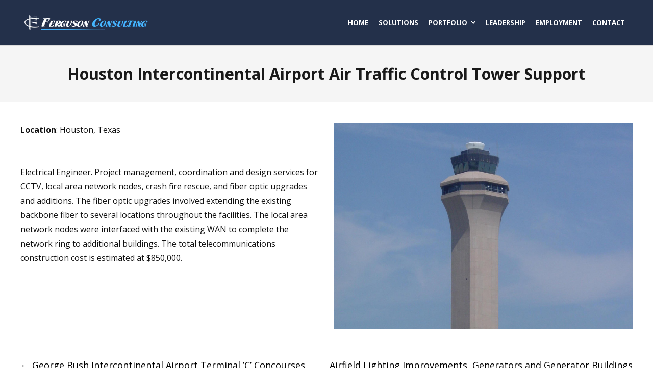

--- FILE ---
content_type: text/html; charset=UTF-8
request_url: https://www.fci-engr.com/project/houston-intercontinental-airport-air-traffic-control-tower-support/
body_size: 11014
content:
<!DOCTYPE html>
<html lang="en-US">
<head>
	<meta charset="UTF-8">
	<meta name="viewport" content="width=device-width, initial-scale=1">
	<meta name="google-site-verification" content="w-HTCljyQrLbmQrSTpSMNAV6lu1Tx0kGrNuut-u1lcc" />
	<link rel="profile" href="https://gmpg.org/xfn/11">
	<link rel="pingback" href="https://www.fci-engr.com/xmlrpc.php">
	<meta name='robots' content='index, follow, max-image-preview:large, max-snippet:-1, max-video-preview:-1' />
	<style>img:is([sizes="auto" i], [sizes^="auto," i]) { contain-intrinsic-size: 3000px 1500px }</style>
	
	<!-- This site is optimized with the Yoast SEO plugin v26.7 - https://yoast.com/wordpress/plugins/seo/ -->
	<title>Houston Intercontinental Airport Air Traffic Control Tower Support - Ferguson Consulting</title><link rel="preload" data-rocket-preload as="image" href="https://www.fci-engr.com/wp-content/uploads/2016/06/hai-atc.jpg" imagesrcset="https://www.fci-engr.com/wp-content/uploads/2016/06/hai-atc.jpg 1000w, https://www.fci-engr.com/wp-content/uploads/2016/06/hai-atc-300x207.jpg 300w, https://www.fci-engr.com/wp-content/uploads/2016/06/hai-atc-768x530.jpg 768w" imagesizes="(max-width: 1000px) 100vw, 1000px" fetchpriority="high"><link rel="preload" data-rocket-preload as="style" href="https://fonts.googleapis.com/css?family=Montserrat%3A400%2C700%7COpen%20Sans%3A300%2C400%2C700%2C300italic%2C400italic%2C700italic&#038;subset=latin%2Clatin-ext&#038;display=swap" /><link rel="stylesheet" href="https://fonts.googleapis.com/css?family=Montserrat%3A400%2C700%7COpen%20Sans%3A300%2C400%2C700%2C300italic%2C400italic%2C700italic&#038;subset=latin%2Clatin-ext&#038;display=swap" media="print" onload="this.media='all'" /><noscript><link rel="stylesheet" href="https://fonts.googleapis.com/css?family=Montserrat%3A400%2C700%7COpen%20Sans%3A300%2C400%2C700%2C300italic%2C400italic%2C700italic&#038;subset=latin%2Clatin-ext&#038;display=swap" /></noscript>
	<link rel="canonical" href="https://www.fci-engr.com/project/houston-intercontinental-airport-air-traffic-control-tower-support/" />
	<meta property="og:locale" content="en_US" />
	<meta property="og:type" content="article" />
	<meta property="og:title" content="Houston Intercontinental Airport Air Traffic Control Tower Support - Ferguson Consulting" />
	<meta property="og:description" content="Location: Houston, Texas Electrical Engineer. Project management, coordination and design services for CCTV, local area network nodes, crash fire rescue, and fiber optic upgrades and additions. The fiber optic upgrades involved extending the existing backbone fiber to several locations throughout the facilities. The local area network nodes were interfaced with the existing WAN to complete [&hellip;]" />
	<meta property="og:url" content="https://www.fci-engr.com/project/houston-intercontinental-airport-air-traffic-control-tower-support/" />
	<meta property="og:site_name" content="Ferguson Consulting" />
	<meta property="og:image" content="https://www.fci-engr.com/wp-content/uploads/2016/06/hai-atc.jpg" />
	<meta property="og:image:width" content="1000" />
	<meta property="og:image:height" content="690" />
	<meta property="og:image:type" content="image/jpeg" />
	<meta name="twitter:card" content="summary_large_image" />
	<script type="application/ld+json" class="yoast-schema-graph">{"@context":"https://schema.org","@graph":[{"@type":"WebPage","@id":"https://www.fci-engr.com/project/houston-intercontinental-airport-air-traffic-control-tower-support/","url":"https://www.fci-engr.com/project/houston-intercontinental-airport-air-traffic-control-tower-support/","name":"Houston Intercontinental Airport Air Traffic Control Tower Support - Ferguson Consulting","isPartOf":{"@id":"https://www.fci-engr.com/#website"},"primaryImageOfPage":{"@id":"https://www.fci-engr.com/project/houston-intercontinental-airport-air-traffic-control-tower-support/#primaryimage"},"image":{"@id":"https://www.fci-engr.com/project/houston-intercontinental-airport-air-traffic-control-tower-support/#primaryimage"},"thumbnailUrl":"https://www.fci-engr.com/wp-content/uploads/2016/06/hai-atc.jpg","datePublished":"2016-06-28T19:39:02+00:00","breadcrumb":{"@id":"https://www.fci-engr.com/project/houston-intercontinental-airport-air-traffic-control-tower-support/#breadcrumb"},"inLanguage":"en-US","potentialAction":[{"@type":"ReadAction","target":["https://www.fci-engr.com/project/houston-intercontinental-airport-air-traffic-control-tower-support/"]}]},{"@type":"ImageObject","inLanguage":"en-US","@id":"https://www.fci-engr.com/project/houston-intercontinental-airport-air-traffic-control-tower-support/#primaryimage","url":"https://www.fci-engr.com/wp-content/uploads/2016/06/hai-atc.jpg","contentUrl":"https://www.fci-engr.com/wp-content/uploads/2016/06/hai-atc.jpg","width":1000,"height":690},{"@type":"BreadcrumbList","@id":"https://www.fci-engr.com/project/houston-intercontinental-airport-air-traffic-control-tower-support/#breadcrumb","itemListElement":[{"@type":"ListItem","position":1,"name":"Home","item":"https://www.fci-engr.com/"},{"@type":"ListItem","position":2,"name":"Houston Intercontinental Airport Air Traffic Control Tower Support"}]},{"@type":"WebSite","@id":"https://www.fci-engr.com/#website","url":"https://www.fci-engr.com/","name":"Ferguson Consulting","description":"","publisher":{"@id":"https://www.fci-engr.com/#organization"},"potentialAction":[{"@type":"SearchAction","target":{"@type":"EntryPoint","urlTemplate":"https://www.fci-engr.com/?s={search_term_string}"},"query-input":{"@type":"PropertyValueSpecification","valueRequired":true,"valueName":"search_term_string"}}],"inLanguage":"en-US"},{"@type":"Organization","@id":"https://www.fci-engr.com/#organization","name":"Ferguson Consulting, Inc.","url":"https://www.fci-engr.com/","logo":{"@type":"ImageObject","inLanguage":"en-US","@id":"https://www.fci-engr.com/#/schema/logo/image/","url":"https://www.fci-engr.com/wp-content/uploads/2016/07/ferguson-consulting-logo.png","contentUrl":"https://www.fci-engr.com/wp-content/uploads/2016/07/ferguson-consulting-logo.png","width":1128,"height":755,"caption":"Ferguson Consulting, Inc."},"image":{"@id":"https://www.fci-engr.com/#/schema/logo/image/"}}]}</script>
	<!-- / Yoast SEO plugin. -->


<link rel='dns-prefetch' href='//www.fci-engr.com' />
<link rel='dns-prefetch' href='//fonts.googleapis.com' />
<link href='https://fonts.gstatic.com' crossorigin rel='preconnect' />
<link rel="alternate" type="application/rss+xml" title="Ferguson Consulting &raquo; Feed" href="https://www.fci-engr.com/feed/" />
<link rel="alternate" type="application/rss+xml" title="Ferguson Consulting &raquo; Comments Feed" href="https://www.fci-engr.com/comments/feed/" />

<style id='wp-emoji-styles-inline-css' type='text/css'>

	img.wp-smiley, img.emoji {
		display: inline !important;
		border: none !important;
		box-shadow: none !important;
		height: 1em !important;
		width: 1em !important;
		margin: 0 0.07em !important;
		vertical-align: -0.1em !important;
		background: none !important;
		padding: 0 !important;
	}
</style>
<link rel='stylesheet' id='wp-block-library-css' href='https://www.fci-engr.com/wp-includes/css/dist/block-library/style.min.css?ver=6.7.4' type='text/css' media='all' />
<style id='classic-theme-styles-inline-css' type='text/css'>
/*! This file is auto-generated */
.wp-block-button__link{color:#fff;background-color:#32373c;border-radius:9999px;box-shadow:none;text-decoration:none;padding:calc(.667em + 2px) calc(1.333em + 2px);font-size:1.125em}.wp-block-file__button{background:#32373c;color:#fff;text-decoration:none}
</style>
<style id='global-styles-inline-css' type='text/css'>
:root{--wp--preset--aspect-ratio--square: 1;--wp--preset--aspect-ratio--4-3: 4/3;--wp--preset--aspect-ratio--3-4: 3/4;--wp--preset--aspect-ratio--3-2: 3/2;--wp--preset--aspect-ratio--2-3: 2/3;--wp--preset--aspect-ratio--16-9: 16/9;--wp--preset--aspect-ratio--9-16: 9/16;--wp--preset--color--black: #000000;--wp--preset--color--cyan-bluish-gray: #abb8c3;--wp--preset--color--white: #ffffff;--wp--preset--color--pale-pink: #f78da7;--wp--preset--color--vivid-red: #cf2e2e;--wp--preset--color--luminous-vivid-orange: #ff6900;--wp--preset--color--luminous-vivid-amber: #fcb900;--wp--preset--color--light-green-cyan: #7bdcb5;--wp--preset--color--vivid-green-cyan: #00d084;--wp--preset--color--pale-cyan-blue: #8ed1fc;--wp--preset--color--vivid-cyan-blue: #0693e3;--wp--preset--color--vivid-purple: #9b51e0;--wp--preset--gradient--vivid-cyan-blue-to-vivid-purple: linear-gradient(135deg,rgba(6,147,227,1) 0%,rgb(155,81,224) 100%);--wp--preset--gradient--light-green-cyan-to-vivid-green-cyan: linear-gradient(135deg,rgb(122,220,180) 0%,rgb(0,208,130) 100%);--wp--preset--gradient--luminous-vivid-amber-to-luminous-vivid-orange: linear-gradient(135deg,rgba(252,185,0,1) 0%,rgba(255,105,0,1) 100%);--wp--preset--gradient--luminous-vivid-orange-to-vivid-red: linear-gradient(135deg,rgba(255,105,0,1) 0%,rgb(207,46,46) 100%);--wp--preset--gradient--very-light-gray-to-cyan-bluish-gray: linear-gradient(135deg,rgb(238,238,238) 0%,rgb(169,184,195) 100%);--wp--preset--gradient--cool-to-warm-spectrum: linear-gradient(135deg,rgb(74,234,220) 0%,rgb(151,120,209) 20%,rgb(207,42,186) 40%,rgb(238,44,130) 60%,rgb(251,105,98) 80%,rgb(254,248,76) 100%);--wp--preset--gradient--blush-light-purple: linear-gradient(135deg,rgb(255,206,236) 0%,rgb(152,150,240) 100%);--wp--preset--gradient--blush-bordeaux: linear-gradient(135deg,rgb(254,205,165) 0%,rgb(254,45,45) 50%,rgb(107,0,62) 100%);--wp--preset--gradient--luminous-dusk: linear-gradient(135deg,rgb(255,203,112) 0%,rgb(199,81,192) 50%,rgb(65,88,208) 100%);--wp--preset--gradient--pale-ocean: linear-gradient(135deg,rgb(255,245,203) 0%,rgb(182,227,212) 50%,rgb(51,167,181) 100%);--wp--preset--gradient--electric-grass: linear-gradient(135deg,rgb(202,248,128) 0%,rgb(113,206,126) 100%);--wp--preset--gradient--midnight: linear-gradient(135deg,rgb(2,3,129) 0%,rgb(40,116,252) 100%);--wp--preset--font-size--small: 13px;--wp--preset--font-size--medium: 20px;--wp--preset--font-size--large: 36px;--wp--preset--font-size--x-large: 42px;--wp--preset--spacing--20: 0.44rem;--wp--preset--spacing--30: 0.67rem;--wp--preset--spacing--40: 1rem;--wp--preset--spacing--50: 1.5rem;--wp--preset--spacing--60: 2.25rem;--wp--preset--spacing--70: 3.38rem;--wp--preset--spacing--80: 5.06rem;--wp--preset--shadow--natural: 6px 6px 9px rgba(0, 0, 0, 0.2);--wp--preset--shadow--deep: 12px 12px 50px rgba(0, 0, 0, 0.4);--wp--preset--shadow--sharp: 6px 6px 0px rgba(0, 0, 0, 0.2);--wp--preset--shadow--outlined: 6px 6px 0px -3px rgba(255, 255, 255, 1), 6px 6px rgba(0, 0, 0, 1);--wp--preset--shadow--crisp: 6px 6px 0px rgba(0, 0, 0, 1);}:where(.is-layout-flex){gap: 0.5em;}:where(.is-layout-grid){gap: 0.5em;}body .is-layout-flex{display: flex;}.is-layout-flex{flex-wrap: wrap;align-items: center;}.is-layout-flex > :is(*, div){margin: 0;}body .is-layout-grid{display: grid;}.is-layout-grid > :is(*, div){margin: 0;}:where(.wp-block-columns.is-layout-flex){gap: 2em;}:where(.wp-block-columns.is-layout-grid){gap: 2em;}:where(.wp-block-post-template.is-layout-flex){gap: 1.25em;}:where(.wp-block-post-template.is-layout-grid){gap: 1.25em;}.has-black-color{color: var(--wp--preset--color--black) !important;}.has-cyan-bluish-gray-color{color: var(--wp--preset--color--cyan-bluish-gray) !important;}.has-white-color{color: var(--wp--preset--color--white) !important;}.has-pale-pink-color{color: var(--wp--preset--color--pale-pink) !important;}.has-vivid-red-color{color: var(--wp--preset--color--vivid-red) !important;}.has-luminous-vivid-orange-color{color: var(--wp--preset--color--luminous-vivid-orange) !important;}.has-luminous-vivid-amber-color{color: var(--wp--preset--color--luminous-vivid-amber) !important;}.has-light-green-cyan-color{color: var(--wp--preset--color--light-green-cyan) !important;}.has-vivid-green-cyan-color{color: var(--wp--preset--color--vivid-green-cyan) !important;}.has-pale-cyan-blue-color{color: var(--wp--preset--color--pale-cyan-blue) !important;}.has-vivid-cyan-blue-color{color: var(--wp--preset--color--vivid-cyan-blue) !important;}.has-vivid-purple-color{color: var(--wp--preset--color--vivid-purple) !important;}.has-black-background-color{background-color: var(--wp--preset--color--black) !important;}.has-cyan-bluish-gray-background-color{background-color: var(--wp--preset--color--cyan-bluish-gray) !important;}.has-white-background-color{background-color: var(--wp--preset--color--white) !important;}.has-pale-pink-background-color{background-color: var(--wp--preset--color--pale-pink) !important;}.has-vivid-red-background-color{background-color: var(--wp--preset--color--vivid-red) !important;}.has-luminous-vivid-orange-background-color{background-color: var(--wp--preset--color--luminous-vivid-orange) !important;}.has-luminous-vivid-amber-background-color{background-color: var(--wp--preset--color--luminous-vivid-amber) !important;}.has-light-green-cyan-background-color{background-color: var(--wp--preset--color--light-green-cyan) !important;}.has-vivid-green-cyan-background-color{background-color: var(--wp--preset--color--vivid-green-cyan) !important;}.has-pale-cyan-blue-background-color{background-color: var(--wp--preset--color--pale-cyan-blue) !important;}.has-vivid-cyan-blue-background-color{background-color: var(--wp--preset--color--vivid-cyan-blue) !important;}.has-vivid-purple-background-color{background-color: var(--wp--preset--color--vivid-purple) !important;}.has-black-border-color{border-color: var(--wp--preset--color--black) !important;}.has-cyan-bluish-gray-border-color{border-color: var(--wp--preset--color--cyan-bluish-gray) !important;}.has-white-border-color{border-color: var(--wp--preset--color--white) !important;}.has-pale-pink-border-color{border-color: var(--wp--preset--color--pale-pink) !important;}.has-vivid-red-border-color{border-color: var(--wp--preset--color--vivid-red) !important;}.has-luminous-vivid-orange-border-color{border-color: var(--wp--preset--color--luminous-vivid-orange) !important;}.has-luminous-vivid-amber-border-color{border-color: var(--wp--preset--color--luminous-vivid-amber) !important;}.has-light-green-cyan-border-color{border-color: var(--wp--preset--color--light-green-cyan) !important;}.has-vivid-green-cyan-border-color{border-color: var(--wp--preset--color--vivid-green-cyan) !important;}.has-pale-cyan-blue-border-color{border-color: var(--wp--preset--color--pale-cyan-blue) !important;}.has-vivid-cyan-blue-border-color{border-color: var(--wp--preset--color--vivid-cyan-blue) !important;}.has-vivid-purple-border-color{border-color: var(--wp--preset--color--vivid-purple) !important;}.has-vivid-cyan-blue-to-vivid-purple-gradient-background{background: var(--wp--preset--gradient--vivid-cyan-blue-to-vivid-purple) !important;}.has-light-green-cyan-to-vivid-green-cyan-gradient-background{background: var(--wp--preset--gradient--light-green-cyan-to-vivid-green-cyan) !important;}.has-luminous-vivid-amber-to-luminous-vivid-orange-gradient-background{background: var(--wp--preset--gradient--luminous-vivid-amber-to-luminous-vivid-orange) !important;}.has-luminous-vivid-orange-to-vivid-red-gradient-background{background: var(--wp--preset--gradient--luminous-vivid-orange-to-vivid-red) !important;}.has-very-light-gray-to-cyan-bluish-gray-gradient-background{background: var(--wp--preset--gradient--very-light-gray-to-cyan-bluish-gray) !important;}.has-cool-to-warm-spectrum-gradient-background{background: var(--wp--preset--gradient--cool-to-warm-spectrum) !important;}.has-blush-light-purple-gradient-background{background: var(--wp--preset--gradient--blush-light-purple) !important;}.has-blush-bordeaux-gradient-background{background: var(--wp--preset--gradient--blush-bordeaux) !important;}.has-luminous-dusk-gradient-background{background: var(--wp--preset--gradient--luminous-dusk) !important;}.has-pale-ocean-gradient-background{background: var(--wp--preset--gradient--pale-ocean) !important;}.has-electric-grass-gradient-background{background: var(--wp--preset--gradient--electric-grass) !important;}.has-midnight-gradient-background{background: var(--wp--preset--gradient--midnight) !important;}.has-small-font-size{font-size: var(--wp--preset--font-size--small) !important;}.has-medium-font-size{font-size: var(--wp--preset--font-size--medium) !important;}.has-large-font-size{font-size: var(--wp--preset--font-size--large) !important;}.has-x-large-font-size{font-size: var(--wp--preset--font-size--x-large) !important;}
:where(.wp-block-post-template.is-layout-flex){gap: 1.25em;}:where(.wp-block-post-template.is-layout-grid){gap: 1.25em;}
:where(.wp-block-columns.is-layout-flex){gap: 2em;}:where(.wp-block-columns.is-layout-grid){gap: 2em;}
:root :where(.wp-block-pullquote){font-size: 1.5em;line-height: 1.6;}
</style>
<link rel='stylesheet' id='siteorigin-panels-front-css' href='https://www.fci-engr.com/wp-content/plugins/siteorigin-panels/css/front-flex.min.css?ver=2.33.5' type='text/css' media='all' />
<link data-minify="1" rel='stylesheet' id='sow-image-default-8b5b6f678277-css' href='https://www.fci-engr.com/wp-content/cache/min/1/wp-content/uploads/siteorigin-widgets/sow-image-default-8b5b6f678277.css?ver=1767986434' type='text/css' media='all' />
<link data-minify="1" rel='stylesheet' id='sow-social-media-buttons-wire-95704d64fb41-css' href='https://www.fci-engr.com/wp-content/cache/min/1/wp-content/uploads/siteorigin-widgets/sow-social-media-buttons-wire-95704d64fb41.css?ver=1767986434' type='text/css' media='all' />

<link data-minify="1" rel='stylesheet' id='create-style-css' href='https://www.fci-engr.com/wp-content/cache/min/1/wp-content/themes/themetrust-create-child-01/style.css?ver=1767986434' type='text/css' media='all' />
<link data-minify="1" rel='stylesheet' id='create-owl-carousel-css' href='https://www.fci-engr.com/wp-content/cache/min/1/wp-content/themes/themetrust-create/css/owl.carousel.css?ver=1767986434' type='text/css' media='all' />
<link data-minify="1" rel='stylesheet' id='create-owl-theme-css' href='https://www.fci-engr.com/wp-content/cache/min/1/wp-content/themes/themetrust-create/css/owl.theme.css?ver=1767986434' type='text/css' media='all' />
<link data-minify="1" rel='stylesheet' id='create-prettyphoto-css' href='https://www.fci-engr.com/wp-content/cache/min/1/wp-content/themes/themetrust-create/css/prettyPhoto.css?ver=1767986434' type='text/css' media='all' />
<link data-minify="1" rel='stylesheet' id='superfish-css' href='https://www.fci-engr.com/wp-content/cache/min/1/wp-content/themes/themetrust-create/css/superfish.css?ver=1767986434' type='text/css' media='all' />
<link data-minify="1" rel='stylesheet' id='create-woocommerce-css' href='https://www.fci-engr.com/wp-content/cache/min/1/wp-content/themes/themetrust-create/css/woocommerce.css?ver=1767986434' type='text/css' media='all' />
<link data-minify="1" rel='stylesheet' id='create-loader-main-css' href='https://www.fci-engr.com/wp-content/cache/min/1/wp-content/themes/themetrust-create/css/loaders/spinkit.css?ver=1767986434' type='text/css' media='all' />
<link data-minify="1" rel='stylesheet' id='create-loader-animation-css' href='https://www.fci-engr.com/wp-content/cache/min/1/wp-content/themes/themetrust-create/css/loaders/rotating-plane.css?ver=1767986434' type='text/css' media='all' />
<link data-minify="1" rel='stylesheet' id='create-font-awesome-css' href='https://www.fci-engr.com/wp-content/cache/min/1/wp-content/themes/themetrust-create/css/font-awesome.min.css?ver=1767986434' type='text/css' media='all' />





<link rel="https://api.w.org/" href="https://www.fci-engr.com/wp-json/" /><link rel="EditURI" type="application/rsd+xml" title="RSD" href="https://www.fci-engr.com/xmlrpc.php?rsd" />
<meta name="generator" content="WordPress 6.7.4" />
<link rel='shortlink' href='https://www.fci-engr.com/?p=275' />
<link rel="alternate" title="oEmbed (JSON)" type="application/json+oembed" href="https://www.fci-engr.com/wp-json/oembed/1.0/embed?url=https%3A%2F%2Fwww.fci-engr.com%2Fproject%2Fhouston-intercontinental-airport-air-traffic-control-tower-support%2F" />
<link rel="alternate" title="oEmbed (XML)" type="text/xml+oembed" href="https://www.fci-engr.com/wp-json/oembed/1.0/embed?url=https%3A%2F%2Fwww.fci-engr.com%2Fproject%2Fhouston-intercontinental-airport-air-traffic-control-tower-support%2F&#038;format=xml" />

        <script type="text/javascript">
            var jQueryMigrateHelperHasSentDowngrade = false;

			window.onerror = function( msg, url, line, col, error ) {
				// Break out early, do not processing if a downgrade reqeust was already sent.
				if ( jQueryMigrateHelperHasSentDowngrade ) {
					return true;
                }

				var xhr = new XMLHttpRequest();
				var nonce = 'ebed1aa471';
				var jQueryFunctions = [
					'andSelf',
					'browser',
					'live',
					'boxModel',
					'support.boxModel',
					'size',
					'swap',
					'clean',
					'sub',
                ];
				var match_pattern = /\)\.(.+?) is not a function/;
                var erroredFunction = msg.match( match_pattern );

                // If there was no matching functions, do not try to downgrade.
                if ( null === erroredFunction || typeof erroredFunction !== 'object' || typeof erroredFunction[1] === "undefined" || -1 === jQueryFunctions.indexOf( erroredFunction[1] ) ) {
                    return true;
                }

                // Set that we've now attempted a downgrade request.
                jQueryMigrateHelperHasSentDowngrade = true;

				xhr.open( 'POST', 'https://www.fci-engr.com/wp-admin/admin-ajax.php' );
				xhr.setRequestHeader( 'Content-Type', 'application/x-www-form-urlencoded' );
				xhr.onload = function () {
					var response,
                        reload = false;

					if ( 200 === xhr.status ) {
                        try {
                        	response = JSON.parse( xhr.response );

                        	reload = response.data.reload;
                        } catch ( e ) {
                        	reload = false;
                        }
                    }

					// Automatically reload the page if a deprecation caused an automatic downgrade, ensure visitors get the best possible experience.
					if ( reload ) {
						location.reload();
                    }
				};

				xhr.send( encodeURI( 'action=jquery-migrate-downgrade-version&_wpnonce=' + nonce ) );

				// Suppress error alerts in older browsers
				return true;
			}
        </script>

							<link rel="shortcut icon" href="https://www.fci-engr.com/wp-content/uploads/2016/07/favicon.png" />
				<meta name="generator" content="create  1.0" />

		<!--[if IE 8]>
		<link rel="stylesheet" href="https://www.fci-engr.com/wp-content/themes/themetrust-create/css/ie8.css" type="text/css" media="screen" />
		<![endif]-->
		<!--[if IE]><script src="https://html5shiv.googlecode.com/svn/trunk/html5.js"></script><![endif]-->

		
		<style>

			
			
			
						body { color: #111111; }
			
			
			
						.button, a.button, a.button:active, a.button:visited, #footer a.button, #searchsubmit, input[type="submit"], a.post-edit-link, a.tt-button, .pagination a, .pagination span, .woocommerce nav.woocommerce-pagination ul li a, .woocommerce nav.woocommerce-pagination ul li span { background-color: #1b7dbf; }
			
			
						#site-header { background-color: #23304a; }
			
						#site-header.sticky, #site-header.sticky .header-search { background-color: #23304a; }
			
			
							.main-nav ul li,
				.secondary-nav span,
				.secondary-nav a { color: #ffffff !important; }
			
			
			
			
							#site-header.sticky .header-search *,
				#site-header.sticky #search-toggle-close,
				.sticky .main-nav ul li,
				.sticky .secondary-nav span,
				.sticky .secondary-nav a { color: #ffffff !important; }
			
							.sticky #search-toggle-close:hover,
				.sticky .main-nav ul li:hover,
				.sticky .main-nav ul li.active,
				.sticky .main-nav ul li.current,
				.sticky .main-nav ul li.current-cat,
				.sticky .main-nav ul li.current_page_item,
				.sticky .main-nav ul li.current-menu-item,
				.sticky .main-nav ul li.current-post-ancestor,
				.sticky .single-post .main-nav ul li.current_page_parent,
				.sticky .main-nav ul li.current-category-parent,
				.sticky .main-nav ul li.current-category-ancestor,
				.sticky .main-nav ul li.current-portfolio-ancestor,
				.sticky .main-nav ul li.current-projects-ancestor,
				.sticky .secondary-nav span:hover, .sticky .secondary-nav a:hover { color: #ffffff !important; }
			
			
			
			
			
			
			
			
			
							#slide-panel { background-color: #000000; }
			
			
			
			
			
			
			
			
			
			
			
			
			
			

		
			
			
			
			
			
		
			
							header.entry-header.main * { color: #191919 !important; }
			
			
		
			
							#site-header.sticky .inside .nav-holder { height: 60px !important; }
				#site-header.sticky #logo { height: 60px !important; }
				#site-header.sticky .nav-holder,
				#site-header.sticky .main-nav ul > li,
				#site-header.sticky .main-nav ul > li > a,
				#site-header.sticky .main-nav ul > li > span,
				#site-header.sticky .secondary-nav a,
				#site-header.sticky .secondary-nav span  { line-height: 60px; height: 60px;}
			
			
		
		
		</style>

					
					<style type="text/css">p { 
						 font-weight: 500; font-size: 16px;					}</style>

									
					<style type="text/css">.site-main h3 { 
						 font-size: 24px;					}</style>

				<meta name="generator" content="Elementor 3.34.1; features: additional_custom_breakpoints; settings: css_print_method-external, google_font-enabled, font_display-auto">
<style type="text/css">.recentcomments a{display:inline !important;padding:0 !important;margin:0 !important;}</style>			<style>
				.e-con.e-parent:nth-of-type(n+4):not(.e-lazyloaded):not(.e-no-lazyload),
				.e-con.e-parent:nth-of-type(n+4):not(.e-lazyloaded):not(.e-no-lazyload) * {
					background-image: none !important;
				}
				@media screen and (max-height: 1024px) {
					.e-con.e-parent:nth-of-type(n+3):not(.e-lazyloaded):not(.e-no-lazyload),
					.e-con.e-parent:nth-of-type(n+3):not(.e-lazyloaded):not(.e-no-lazyload) * {
						background-image: none !important;
					}
				}
				@media screen and (max-height: 640px) {
					.e-con.e-parent:nth-of-type(n+2):not(.e-lazyloaded):not(.e-no-lazyload),
					.e-con.e-parent:nth-of-type(n+2):not(.e-lazyloaded):not(.e-no-lazyload) * {
						background-image: none !important;
					}
				}
			</style>
			<style media="all" id="siteorigin-panels-layouts-head">/* Layout 275 */ #pgc-275-0-0 , #pgc-275-0-1 { width:50%;width:calc(50% - ( 0.5 * 30px ) ) } #pl-275 .so-panel { margin-bottom:30px } #pl-275 .so-panel:last-of-type { margin-bottom:0px } @media (max-width:780px){ #pg-275-0.panel-no-style, #pg-275-0.panel-has-style > .panel-row-style, #pg-275-0 { -webkit-flex-direction:column;-ms-flex-direction:column;flex-direction:column } #pg-275-0 > .panel-grid-cell , #pg-275-0 > .panel-row-style > .panel-grid-cell { width:100%;margin-right:0 } #pgc-275-0-0 { margin-bottom:30px } #pl-275 .panel-grid-cell { padding:0 } #pl-275 .panel-grid .panel-grid-cell-empty { display:none } #pl-275 .panel-grid .panel-grid-cell-mobile-last { margin-bottom:0px }  } </style>		<style type="text/css" id="wp-custom-css">
			.position {
	display:block;
	font-size:16px;
	font-weight:normal;
	margin-top:10px;
}		</style>
		<meta name="generator" content="WP Rocket 3.18" data-wpr-features="wpr_minify_concatenate_js wpr_oci wpr_minify_css wpr_desktop" /></head>

<body data-rsssl=1 class="project-template-default single single-project postid-275 siteorigin-panels siteorigin-panels-before-js unknown  top-header inline-header sticky-header elementor-default elementor-kit-700">

		<div  id="scroll-to-top"><span></span></div>
		<!-- Slide Panel -->
	<div  id="slide-panel">
		<div  class="hidden-scroll">
			<div  class="inner has-mobile-menu">
				
				<nav id="slide-mobile-menu" class="menu-main-menu-container"><ul id="menu-main-menu" class="collapse sidebar"><li id="menu-item-33" class="menu-item menu-item-type-post_type menu-item-object-page menu-item-home menu-item-33"><a href="https://www.fci-engr.com/" title="Electrical Special Systems">Home</a></li>
<li id="menu-item-51" class="menu-item menu-item-type-post_type menu-item-object-page menu-item-51"><a href="https://www.fci-engr.com/solutions/">Solutions</a></li>
<li id="menu-item-194" class="menu-item menu-item-type-custom menu-item-object-custom menu-item-has-children menu-item-194"><a href="#">Portfolio</a>
<ul class="sub-menu">
	<li id="menu-item-192" class="menu-item menu-item-type-post_type menu-item-object-page menu-item-192"><a href="https://www.fci-engr.com/telecommunication-design-projects/" title="Telecommunication Design Service Projects">Telecommunication Design</a></li>
	<li id="menu-item-202" class="menu-item menu-item-type-post_type menu-item-object-page menu-item-202"><a href="https://www.fci-engr.com/security-system-projects/" title="Security System Design Projects">Security System Design</a></li>
	<li id="menu-item-203" class="menu-item menu-item-type-post_type menu-item-object-page menu-item-203"><a href="https://www.fci-engr.com/aviation-design-projects/" title="Aviation Design Service Projects">Aviation Design</a></li>
	<li id="menu-item-201" class="menu-item menu-item-type-post_type menu-item-object-page menu-item-201"><a href="https://www.fci-engr.com/lighting-electrical-design-projects/" title="Lighting &#038; Electrical Design Service Projects">Lighting &#038; Electrical Design</a></li>
</ul>
</li>
<li id="menu-item-740" class="menu-item menu-item-type-post_type menu-item-object-page menu-item-740"><a href="https://www.fci-engr.com/leadership/">Leadership</a></li>
<li id="menu-item-300" class="menu-item menu-item-type-post_type menu-item-object-page menu-item-300"><a href="https://www.fci-engr.com/employment/">Employment</a></li>
<li id="menu-item-31" class="menu-item menu-item-type-post_type menu-item-object-page menu-item-31"><a href="https://www.fci-engr.com/contact/">Contact</a></li>
</ul></nav>
											</div><!-- .inner -->
		</div>
		<span id="menu-toggle-close" class="menu-toggle right close slide" data-target="slide-panel"><span></span></span>
	</div><!-- /slide-panel-->
	

<div  id="site-wrap">
<div  id="main-container">
							<header  id="site-header" class="main dark">
								<div class="inside logo-and-nav clearfix">

															
					<div id="logo" class="has-sticky-logo">
											<h2 class="site-title"><a href="https://www.fci-engr.com"><img src="https://www.fci-engr.com/wp-content/uploads/2016/05/ferguson-logo-transparent-bg.png" alt="Ferguson Consulting" /></a></h2>
					
											<h2 class="site-title sticky"><a href="https://www.fci-engr.com"><img src="https://www.fci-engr.com/wp-content/uploads/2016/05/ferguson-logo-transparent-bg.png" alt="Ferguson Consulting" /></a></h2>
										</div>

					
					<div class="nav-holder">

						<div class="main-nav clearfix">
						<ul id="menu-main-menu-1" class="main-menu sf-menu"><li class="menu-item menu-item-type-post_type menu-item-object-page menu-item-home menu-item-33 depth-0"><a title="Electrical Special Systems" href="https://www.fci-engr.com/" class="link link-depth-0"><span>Home</span></a></li>
<li class="menu-item menu-item-type-post_type menu-item-object-page menu-item-51 depth-0"><a href="https://www.fci-engr.com/solutions/" class="link link-depth-0"><span>Solutions</span></a></li>
<li class="menu-item menu-item-type-custom menu-item-object-custom menu-item-has-children menu-item-194 depth-0"><a href="#" class="link link-depth-0"><span>Portfolio</span></a>
<ul class="sub-menu">
	<li class="menu-item menu-item-type-post_type menu-item-object-page menu-item-192 depth-1"><a title="Telecommunication Design Service Projects" href="https://www.fci-engr.com/telecommunication-design-projects/" class="link link-depth-1"><span>Telecommunication Design</span></a></li>
	<li class="menu-item menu-item-type-post_type menu-item-object-page menu-item-202 depth-1"><a title="Security System Design Projects" href="https://www.fci-engr.com/security-system-projects/" class="link link-depth-1"><span>Security System Design</span></a></li>
	<li class="menu-item menu-item-type-post_type menu-item-object-page menu-item-203 depth-1"><a title="Aviation Design Service Projects" href="https://www.fci-engr.com/aviation-design-projects/" class="link link-depth-1"><span>Aviation Design</span></a></li>
	<li class="menu-item menu-item-type-post_type menu-item-object-page menu-item-201 depth-1"><a title="Lighting &#038; Electrical Design Service Projects" href="https://www.fci-engr.com/lighting-electrical-design-projects/" class="link link-depth-1"><span>Lighting &#038; Electrical Design</span></a></li>
</ul>
</li>
<li class="menu-item menu-item-type-post_type menu-item-object-page menu-item-740 depth-0"><a href="https://www.fci-engr.com/leadership/" class="link link-depth-0"><span>Leadership</span></a></li>
<li class="menu-item menu-item-type-post_type menu-item-object-page menu-item-300 depth-0"><a href="https://www.fci-engr.com/employment/" class="link link-depth-0"><span>Employment</span></a></li>
<li class="menu-item menu-item-type-post_type menu-item-object-page menu-item-31 depth-0"><a href="https://www.fci-engr.com/contact/" class="link link-depth-0"><span>Contact</span></a></li>
</ul>						</div>

						<div class="secondary-nav clearfix">

							
							
							<span id="menu-toggle-open" class="menu-toggle right open slide " data-target="slide-menu" ></span>


						</div>
					</div>

				</div>

			</header><!-- #site-header -->
						<div  id="middle">
	<div id="primary" class="content-area">
		
				<header class="main entry-header " >
			<div class="inner">
			<div class="title">	
							
				<h1 class="entry-title">Houston Intercontinental Airport Air Traffic Control Tower Support</h1>										</div>
			</div><!-- .inner -->
		</header><!-- .entry-header -->
				
		<main id="main" class="site-main" role="main">

					<div class="body-wrap clear">
			<article id="post-275" class="post-275 project type-project status-publish has-post-thumbnail hentry skill-airport skill-aviation">

					<div class="entry-content">
						<div id="pl-275"  class="panel-layout" ><div id="pg-275-0"  class="panel-grid panel-has-style" ><div style="padding-top: 40px; padding-bottom: 40px; " class="panel-row-style panel-row-style-for-275-0" ><div id="pgc-275-0-0"  class="panel-grid-cell" ><div id="panel-275-0-0-0" class="so-panel widget widget_sow-editor panel-first-child" data-index="0" ><div
			
			class="so-widget-sow-editor so-widget-sow-editor-base"
			
		>
<div class="siteorigin-widget-tinymce textwidget">
	<p><strong>Location</strong>: Houston, Texas</p>
</div>
</div></div><div id="panel-275-0-0-1" class="so-panel widget widget_sow-editor panel-last-child" data-index="1" ><div
			
			class="so-widget-sow-editor so-widget-sow-editor-base"
			
		>
<div class="siteorigin-widget-tinymce textwidget">
	<p>Electrical Engineer. Project management, coordination and design services for CCTV, local area network nodes, crash fire rescue, and fiber optic upgrades and additions. The fiber optic upgrades involved extending the existing backbone fiber to several locations throughout the facilities. The local area network nodes were interfaced with the existing WAN to complete the network ring to additional buildings. The total telecommunications construction cost is estimated at $850,000.</p>
</div>
</div></div></div><div id="pgc-275-0-1"  class="panel-grid-cell" ><div id="panel-275-0-1-0" class="so-panel widget widget_sow-image panel-first-child panel-last-child" data-index="2" ><div
			
			class="so-widget-sow-image so-widget-sow-image-default-8b5b6f678277-275"
			
		>
<div class="sow-image-container">
		<img fetchpriority="high" 
	src="https://www.fci-engr.com/wp-content/uploads/2016/06/hai-atc.jpg" width="1000" height="690" srcset="https://www.fci-engr.com/wp-content/uploads/2016/06/hai-atc.jpg 1000w, https://www.fci-engr.com/wp-content/uploads/2016/06/hai-atc-300x207.jpg 300w, https://www.fci-engr.com/wp-content/uploads/2016/06/hai-atc-768x530.jpg 768w" sizes="(max-width: 1000px) 100vw, 1000px" alt="" 		class="so-widget-image"/>
	</div>

</div></div></div></div></div></div>											</div><!-- .entry-content -->

				<footer class="post-nav">
							<nav class="navigation post-navigation" role="navigation">
			<h1 class="screen-reader-text">Post navigation</h1>

			<div class="nav-links clear">
				<div class="nav-next"><a href="https://www.fci-engr.com/project/george-bush-intercontinental-airport-terminal-c-concourses-490d/" rel="next"><span class="meta-nav">&larr;</span> George Bush Intercontinental Airport Terminal ’C’ Concourses (HAS 490D)</a></div><div class="nav-previous"><a href="https://www.fci-engr.com/project/airfield-lighting-improvements-generators-generator-buildings-ellington-field-airport-588/" rel="prev">Airfield Lighting Improvements, Generators and Generator Buildings at Ellington Field Airport (HAS 588) <span class="meta-nav">&rarr;</span></a></div>			</div>
			<div class="clear"></div>
			<!-- .nav-links -->
		</nav><!-- .navigation -->
						
										
				</footer>

			</article><!-- #post-## -->
			</div><!-- .body-wrap -->
			
			
		
		</main><!-- #main -->
	</div><!-- #primary -->
</div> <!-- end middle -->	
		<footer  id="footer" class="col-4">
		<div class="inside clear">
			
						
						<div class="main clear">
					<div id="sow-editor-3" class="small one-third widget_sow-editor footer-box widget-box"><div class="inside"><div
			
			class="so-widget-sow-editor so-widget-sow-editor-base"
			
		><h3 class="widget-title">Contact Us</h3>
<div class="siteorigin-widget-tinymce textwidget">
	<p class="content"><strong>Ferguson Consulting, Inc.</strong></p>
<p><strong>Corporate Headquarters:</strong></p>
<p class="content">10200 Grogan's Mill Rd., Suite 420<br />
The Woodlands, TX  77380<br />
<span class="title">Ph: </span>281-252-9232</p>
<p><strong>Branch Offices:</strong></p>
<p>600 E. John Carpenter Fwy, #286<br />
Irving, TX  75062</p>
<p>723 Southeast 2nd Avenue<br />
Delray Beach, FL  33483</p>
<p>&nbsp;</p>
<p>&nbsp;</p>
</div>
</div></div></div><div id="nav_menu-2" class="small one-third widget_nav_menu footer-box widget-box"><div class="inside"><h3 class="widget-title">Services</h3><div class="menu-services-container"><ul id="menu-services" class="menu"><li id="menu-item-87" class="menu-item menu-item-type-custom menu-item-object-custom menu-item-87"><a href="#">Telecommunication</a></li>
<li id="menu-item-88" class="menu-item menu-item-type-custom menu-item-object-custom menu-item-88"><a href="#">Security</a></li>
<li id="menu-item-89" class="menu-item menu-item-type-custom menu-item-object-custom menu-item-89"><a href="#">Aviation</a></li>
<li id="menu-item-90" class="menu-item menu-item-type-custom menu-item-object-custom menu-item-90"><a href="#">Lighting &#038; Electrical</a></li>
</ul></div></div></div><div id="sow-image-2" class="small one-third widget_sow-image footer-box widget-box"><div class="inside"><div
			
			class="so-widget-sow-image so-widget-sow-image-default-8b5b6f678277"
			
		>
<div class="sow-image-container">
		<img 
	src="https://www.fci-engr.com/wp-content/uploads/2016/06/bisci-logo.png" width="180" height="120" sizes="(max-width: 180px) 100vw, 180px" alt="" decoding="async" 		class="so-widget-image"/>
	</div>

</div></div></div><div id="sow-social-media-buttons-2" class="small one-third widget_sow-social-media-buttons footer-box widget-box"><div class="inside"><div
			
			class="so-widget-sow-social-media-buttons so-widget-sow-social-media-buttons-wire-4cf13adc0137"
			
		>

<div class="social-media-button-container">
	
		<a 
		class="sow-social-media-button-facebook-0 sow-social-media-button" title="Ferguson Consulting on Facebook" aria-label="Ferguson Consulting on Facebook" target="_blank" rel="noopener noreferrer" href="https://www.facebook.com/FergusonConsultingInc/" 		>
			<span>
								<span class="sow-icon-fontawesome sow-fab" data-sow-icon="&#xf39e;"
		 
		aria-hidden="true"></span>							</span>
		</a>
	
		<a 
		class="sow-social-media-button-x-twitter-0 sow-social-media-button" title="Ferguson Consulting on X Twitter" aria-label="Ferguson Consulting on X Twitter" target="_blank" rel="noopener noreferrer" href="https://twitter.com/ConsultFerguson" 		>
			<span>
								<span class="sow-icon-fontawesome sow-fab" data-sow-icon="&#xe61b;"
		 
		aria-hidden="true"></span>							</span>
		</a>
	
		<a 
		class="sow-social-media-button-linkedin-0 sow-social-media-button" title="Ferguson Consulting on Linkedin" aria-label="Ferguson Consulting on Linkedin" target="_blank" rel="noopener noreferrer" href="https://www.linkedin.com/company/ferguson-consulting-inc./" 		>
			<span>
								<span class="sow-icon-fontawesome sow-fab" data-sow-icon="&#xf0e1;"
		 
		aria-hidden="true"></span>							</span>
		</a>
	</div>
</div></div></div>			</div><!-- end footer main -->

						
			
			<div class="secondary">

												<div class="left"><p>&copy; 2026 <a href="https://www.fci-engr.com">Ferguson Consulting</a> All Rights Reserved.</p></div>
							</div><!-- end footer secondary-->
		</div><!-- end footer inside-->
	</footer>
		
</div> <!-- end main-container -->
</div> <!-- end site-wrap -->
			
			<link data-minify="1" rel='stylesheet' id='sow-image-default-8b5b6f678277-275-css' href='https://www.fci-engr.com/wp-content/cache/min/1/wp-content/uploads/siteorigin-widgets/sow-image-default-8b5b6f678277-275.css?ver=1767987168' type='text/css' media='all' />
<link data-minify="1" rel='stylesheet' id='sow-social-media-buttons-wire-4cf13adc0137-css' href='https://www.fci-engr.com/wp-content/cache/min/1/wp-content/uploads/siteorigin-widgets/sow-social-media-buttons-wire-4cf13adc0137.css?ver=1767986434' type='text/css' media='all' />
<link data-minify="1" rel='stylesheet' id='siteorigin-widget-icon-font-fontawesome-css' href='https://www.fci-engr.com/wp-content/cache/min/1/wp-content/plugins/so-widgets-bundle/icons/fontawesome/style.css?ver=1767986434' type='text/css' media='all' />













<script src="https://www.fci-engr.com/wp-content/cache/min/1/4dcfb470c232a964612b1593d2e33d99.js" data-minify="1"></script></body>
</html>
<!-- This website is like a Rocket, isn't it? Performance optimized by WP Rocket. Learn more: https://wp-rocket.me - Debug: cached@1768751646 -->

--- FILE ---
content_type: text/css; charset=utf-8
request_url: https://www.fci-engr.com/wp-content/cache/min/1/wp-content/uploads/siteorigin-widgets/sow-social-media-buttons-wire-95704d64fb41.css?ver=1767986434
body_size: 339
content:
.so-widget-sow-social-media-buttons-wire-95704d64fb41 .social-media-button-container{zoom:1;text-align:left}.so-widget-sow-social-media-buttons-wire-95704d64fb41 .social-media-button-container:before{content:'';display:block}.so-widget-sow-social-media-buttons-wire-95704d64fb41 .social-media-button-container:after{content:'';display:table;clear:both}@media (max-width:780px){.so-widget-sow-social-media-buttons-wire-95704d64fb41 .social-media-button-container{text-align:left}}.so-widget-sow-social-media-buttons-wire-95704d64fb41 .sow-social-media-button-facebook-0{background:transparent;text-shadow:0 1px 0 rgba(0,0,0,.05);border:2px solid #ffffff!important;color:#ffffff!important}.so-widget-sow-social-media-buttons-wire-95704d64fb41 .sow-social-media-button-facebook-0.ow-button-hover:focus,.so-widget-sow-social-media-buttons-wire-95704d64fb41 .sow-social-media-button-facebook-0.ow-button-hover:hover{background:#fff;color:#ffffff!important}.so-widget-sow-social-media-buttons-wire-95704d64fb41 .sow-social-media-button-twitter-0{background:transparent;text-shadow:0 1px 0 rgba(0,0,0,.05);border:2px solid #ffffff!important;color:#ffffff!important}.so-widget-sow-social-media-buttons-wire-95704d64fb41 .sow-social-media-button-twitter-0.ow-button-hover:focus,.so-widget-sow-social-media-buttons-wire-95704d64fb41 .sow-social-media-button-twitter-0.ow-button-hover:hover{background:#fff;color:#ffffff!important}.so-widget-sow-social-media-buttons-wire-95704d64fb41 .sow-social-media-button-linkedin-0{background:transparent;text-shadow:0 1px 0 rgba(0,0,0,.05);border:2px solid #ffffff!important;color:#ffffff!important}.so-widget-sow-social-media-buttons-wire-95704d64fb41 .sow-social-media-button-linkedin-0.ow-button-hover:focus,.so-widget-sow-social-media-buttons-wire-95704d64fb41 .sow-social-media-button-linkedin-0.ow-button-hover:hover{background:#fff;color:#ffffff!important}.so-widget-sow-social-media-buttons-wire-95704d64fb41 .sow-social-media-button{display:inline-block;font-size:1em;line-height:1em;margin:.1em .1em .1em 0;padding:1em 0;width:3em;text-align:center;vertical-align:middle;-webkit-border-radius:.25em;-moz-border-radius:.25em;border-radius:.25em}.so-widget-sow-social-media-buttons-wire-95704d64fb41 .sow-social-media-button .sow-icon-fontawesome{display:inline-block;height:1em}

--- FILE ---
content_type: text/css; charset=utf-8
request_url: https://www.fci-engr.com/wp-content/cache/min/1/wp-content/themes/themetrust-create/css/woocommerce.css?ver=1767986434
body_size: 5351
content:
section.shop.col3{width:70%;float:left}section.shop.col4{width:100%;float:none}section.shop{margin:0 auto!important}.shop,.shop.products{max-width:1240px;margin:0 auto!important;padding:0!important;margin-left:-10px!important;margin-right:-10px!important}.content-area ul.products{margin-left:0}.products .product{position:relative;display:inline-block;margin:0 0 10px;height:auto;text-align:center;cursor:pointer;overflow:hidden;float:left;width:33.333%!important}.products .product img{width:100%}.col2 .product{width:50%!important}.col3 .product{width:33%!important}.col4 .product{width:25%!important}.col5 .product{width:20%!important}.products.alignment-left .product{text-align:left}.products .product .inside,.product_list_widget li a{margin:0 10px;display:block}.products .product:nth-child(3n+1),.product_list_widget li:nth-child(3n+1){clear:both!important}.col4 .product:nth-child(3n+1),.col4 .product_list_widget li:nth-child(3n+1){clear:none!important}.col4 .product:nth-child(4n+1),.col4 .product_list_widget li:nth-child(4n+1){clear:both!important}.product_list_widget li .product-title{display:block}.products .product .title,.product_list_widget li .product-title{font-weight:800;font-size:1em!important}.product_list_widget li .product-title{display:block}.products .product .title,.product_list_widget li .product-title,.products .product p{margin:0}.products .product .title,.product_list_widget li .product-title{padding:0;width:100%;color:#191919;font-size:.8em;font-weight:700;line-height:1.2em!important;display:block}.products .product .price{font-style:normal;margin:0;display:block}.products .product .price span{opacity:.5;text-decoration:line-through}.products .product{position:relative}.products .product .product-thumb{margin-bottom:15px}.products .product .product-thumb{position:relative;padding:0!important;display:inline-block}.products .product img{position:relative;display:block;margin:0!important;-webkit-transition:0.4s;-moz-transition:0.4s;transition:0.4s}.products .product .overlay{background:#000;position:absolute;width:100%;height:100%;opacity:0;-webkit-transition:opacity 0.8s;transition:opacity 0.8s;z-index:40}.products .product .inside:hover .actions{opacity:1}.products .product .inside:hover .overlay{opacity:.5}.products .productdiv a.product-button{line-height:1.8em;padding:15px;font-size:.9em;display:inline-block}.products .product .thumb-container{position:relative;width:100%}.products .product .thumb-container .actions{opacity:0;position:absolute;top:50%;margin-top:-35px;width:100%;-webkit-transition:0.2s;-moz-transition:0.2s;transition:0.2s;z-index:999}.products .product .thumb-container form button.product-button.add-to-cart,.products .product .thumb-container form.actions a{border:1px solid #fff;color:#fff;font-size:.75em;padding:14px 15px 13px!important;line-height:.5em!important;font-weight:700;transition:0.2s;-webkit-transition:0.2s;background:none;border-radius:none!important;height:46px!important;text-transform:uppercase}.products .product .thumb-container form button.product-button.add-to-cart{height:52px}.products .product .thumb-container form.actions a{padding:14px!important}.products .product form button.product-button.add-to-cart:hover,.products .product .thumb-container form.actions a:hover{opacity:.6;box-shadow:none}.products .product:hover form{display:block}.product-thumb .woocommerce-main-image{margin-bottom:20px;display:block}.product-thumb{position:relative}.product-thumb span.sale,.product-thumb span.onsale{width:auto;background:#bb9f7c;padding:.225em 10px;color:#fff;font-size:.9em;position:absolute;top:15px;left:15px;font-weight:600;text-align:center;z-index:200}.product-thumb .thumbnails a{float:left;display:block;margin-right:20px}.product-thumb img{transition:all 0.4s ease 0.1s;-webkit-transition:all 0.4s ease 0.1s}.product-thumb a:hover img{opacity:.6}.post-type-archive-product #main header.main .inside{max-width:1050px}.before-shop{max-width:1246px;margin:0 auto 20px;padding:0}.before-shop .woocommerce-ordering{float:right;position:relative;margin-right:10px;font-size:.8em}.before-shop .woocommerce-result-count{float:left;width:50%;margin-left:10px}.term-description{text-align:center}.product-category a{display:block;margin:20px}.product-category h3{font-size:.9em;padding-top:20px}.product-category h3 .count{background:none}.woocommerce nav.woocommerce-pagination{text-align:center;margin-top:-10px;margin-bottom:40px}.woocommerce nav.woocommerce-pagination ul{display:inline-block;white-space:nowrap;clear:both;border-right:0;margin:1px;padding:0}.woocommerce nav.woocommerce-pagination ul li{float:left;display:inline;overflow:hidden;margin:0 5px;padding:0}.woocommerce nav.woocommerce-pagination ul li a,.woocommerce nav.woocommerce-pagination ul li span{display:inline-block;background:none;background-color:#242424;padding:7px 10px;color:#fff;font-weight:700;border-radius:3px;line-height:1em;transition-property:all;-webkit-transition:0.3s ease;-moz-transition:0.3s ease;-o-transition:0.3s ease;transition:0.3s ease}.woocommerce nav.woocommerce-pagination ul li a{color:#fff}.woocommerce nav.woocommerce-pagination ul li a:focus,.woocommerce nav.woocommerce-pagination ul li a:hover,.woocommerce nav.woocommerce-pagination ul li span.current{opacity:.75}.woocommerce .sidebar{margin-right:10px}.single-product h2{font-size:1.1em}.woocommerce-review-link{font-size:.8em}.single-product #container .product section{width:100%}.single-product #product-glance{max-width:1200px;margin:0 auto}.single-product #product-details{max-width:1200px!important;margin:0 auto}.single-product .thumbnails{padding-bottom:20px!important}.single-product .thumbnails a{width:25%!important;display:block}.single-product #container h1.product_title.entry-title{text-align:left;font-size:1.3em}.single-product #container p.price{text-align:left;font-size:1.2em}.single-product #container p.price del{opacity:.3}.single-product #container p.price ins{background:none}.single_add_to_cart_button{text-transform:uppercase}.single-product #container .cart{margin-bottom:30px}.single-product .product{width:100%;padding:0 0 50px;background:#fff}.product_meta{font-size:.8em}.woocommerce-before-product{padding:0 0}.woocommerce .woocommerce-breadcrumb,.woocommerce-page .woocommerce-breadcrumb{line-height:1.8em;max-width:1200px!important;margin:0 auto;padding:40px 0;font-size:.8em!important;display:none}.woocommerce .woocommerce-breadcrumb a{color:#000}.woocommerce-message,.woocommerce-info{max-width:1200px;background:#f5f5f5;margin:0 auto 30px;font-size:.8em;padding:20px;line-height:2.6em}.woocommerce-message .button{float:right;background:none;padding:0;color:#000!important;font-size:.8em;line-height:1.9em}.woocommerce-message .button:hover{background:none;padding:0;color:#000!important}.woocommerce-cart .woocommerce-message{margin:0 auto 20px}.product-col{width:48%;display:inline-block;vertical-align:top}.quantity input[type="number"]{max-width:50px!important;padding:2px 0 5px 8px!important;float:left;margin-right:10px;max-height:40px}.product-col.right{float:right}.product-col .summary{text-align:left!important}.product-col .tagged_as{display:none}.related.products{padding-top:50px;margin-left:-10px;margin-right:-10px}.related.products h2{text-align:left;margin-bottom:50px;padding-left:10px}.related.products .thumbs{margin:0;padding:0}.related.products .products{margin:0;padding:0}.related.products .small{margin:0 0 20px;padding:0}.comment-form-rating{padding-bottom:0}.star-rating{overflow:hidden;position:relative;height:1em;line-height:1em;font-size:1em;width:5.1em;font-family:"fontawesome";color:#bb9f7c}.star-rating:before{content:"\f006\f006\f006\f006\f006";float:left;top:0;left:0;position:absolute;letter-spacing:.1em;letter-spacing:0\9}.star-rating span{overflow:hidden;float:left;top:0;left:0;position:absolute;padding-top:1.5em}.star-rating span:before{content:"\f005\f005\f005\f005\f005";top:0;position:absolute;left:0;letter-spacing:.1em;letter-spacing:0\9}p.demo_store{position:fixed;bottom:0;left:0;right:0;background:#c84e45;z-index:9999;margin-bottom:0;padding:1em 0;color:#fff;text-align:center}p.stars{position:relative;height:1em;line-height:1em;font-size:1em;width:5em}p.stars:after{content:"/ 5";position:absolute;top:0;right:-1.2em}p.stars a{width:1em;height:1em;display:inline-block;color:#bb9f7c}p.stars a.star-1:after,p.stars a.star-2:after,p.stars a.star-3:after,p.stars a.star-4:after,p.stars a.star-5:after{font-family:"FontAwesome";content:"\f005";position:absolute;top:0;display:none;width:5.3em;text-align:center;right:-10.3em;font-size:.5em;background:#eee;-webkit-border-radius:1em;border-radius:1em;-moz-background-clip:padding;-webkit-background-clip:padding-box;background-clip:padding-box;padding:0 1em;width:60px;color:#bb9f7c}p.stars a.star-1:hover:after,p.stars a.star-2:hover:after,p.stars a.star-3:hover:after,p.stars a.star-4:hover:after,p.stars a.star-5:hover:after,p.stars a.star-1.active:after,p.stars a.star-2.active:after,p.stars a.star-3.active:after,p.stars a.star-4.active:after,p.stars a.star-5.active:after{display:block}p.stars a.star-1:after{content:"\f005"}p.stars a.star-2:after{content:"\f005\f005"}p.stars a.star-3:after{content:"\f005\f005\f005"}p.stars a.star-4:after{content:"\f005\f005\f005\f005"}p.stars a.star-5:after{content:"\f005\f005\f005\f005\f005"}.product-col form.cart{width:100%;text-align:left}.woocommerce-tabs .panel,.woocommerce_tabs .panel{padding:1.618em;border:1px solid #e6e6e6;border-top-width:0;-moz-background-clip:padding;-webkit-background-clip:padding-box;background-clip:padding-box;max-width:none;background:#f9f9fa}.woocommerce-tabs .panel p:last-child,.woocommerce_tabs .panel p:last-child{margin-bottom:0}.woocommerce_tabs,.woocommerce-tabs{clear:both}.woocommerce_tabs ul.nav-tabs,.woocommerce-tabs ul.nav-tabs,.woocommerce_tabs ul.tabs,.woocommerce-tabs ul.tabs{margin:0;list-style:none;border-bottom:1px solid #e6e6e6;*zoom:1}.woocommerce_tabs ul.nav-tabs:after,.woocommerce-tabs ul.nav-tabs:after,.woocommerce_tabs ul.tabs:after,.woocommerce-tabs ul.tabs:after{content:"\0020";display:block;height:0;overflow:hidden;clear:both}.woocommerce_tabs ul.nav-tabs:before,.woocommerce-tabs ul.nav-tabs:before,.woocommerce_tabs ul.tabs:before,.woocommerce-tabs ul.tabs:before,.woocommerce_tabs ul.nav-tabs:after,.woocommerce-tabs ul.nav-tabs:after,.woocommerce_tabs ul.tabs:after,.woocommerce-tabs ul.tabs:after{content:"";display:table}.woocommerce_tabs ul.nav-tabs:after,.woocommerce-tabs ul.nav-tabs:after,.woocommerce_tabs ul.tabs:after,.woocommerce-tabs ul.tabs:after{clear:both}.woocommerce_tabs ul.nav-tabs li,.woocommerce-tabs ul.nav-tabs li,.woocommerce_tabs ul.tabs li,.woocommerce-tabs ul.tabs li{float:left;margin-bottom:0;margin-right:.53em;display:block;padding-bottom:0}.woocommerce_tabs ul.nav-tabs li a,.woocommerce-tabs ul.nav-tabs li a,.woocommerce_tabs ul.tabs li a,.woocommerce-tabs ul.tabs li a{border-bottom:0;background:#fff;border:1px solid #e6e6e6!important;border-bottom-width:0!important;display:block;margin:0!important;padding:.53em .618em!important;-moz-background-clip:padding;-webkit-background-clip:padding-box;background-clip:padding-box;text-decoration:none;color:#c6c6c7}.woocommerce_tabs ul.nav-tabs li a:hover,.woocommerce-tabs ul.nav-tabs li a:hover,.woocommerce_tabs ul.tabs li a:hover,.woocommerce-tabs ul.tabs li a:hover{color:#000}.woocommerce_tabs ul.nav-tabs li:last-child a,.woocommerce-tabs ul.nav-tabs li:last-child a,.woocommerce_tabs ul.tabs li:last-child a,.woocommerce-tabs ul.tabs li:last-child a{border-right-width:.146em}.woocommerce_tabs ul.nav-tabs li.active,.woocommerce-tabs ul.nav-tabs li.active,.woocommerce_tabs ul.tabs li.active,.woocommerce-tabs ul.tabs li.active{position:relative}.woocommerce_tabs ul.nav-tabs li.active a,.woocommerce-tabs ul.nav-tabs li.active a,.woocommerce_tabs ul.tabs li.active a,.woocommerce-tabs ul.tabs li.active a{border-width:1px!important;border-bottom:none;;position:relative;background:#f9f9fa;color:#000}.woocommerce_tabs ul.nav-tabs li.active a:after,.woocommerce-tabs ul.nav-tabs li.active a:after,.woocommerce_tabs ul.tabs li.active a:after,.woocommerce-tabs ul.tabs li.active a:after{content:"";display:block;position:absolute;bottom:-4px;left:0;right:0;height:4px;background:#f9f9fa}.woocommerce_tabs .tab-content,.woocommerce-tabs .tab-content{padding:1em;border:1px solid #e6e6e6;border-top-width:0;-webkit-border-bottom-left-radius:.53em;-webkit-border-bottom-right-radius:.53em;border-bottom-left-radius:.53em;border-bottom-right-radius:.53em;-moz-background-clip:padding;-webkit-background-clip:padding-box;background-clip:padding-box}.woocommerce_tabs .tab-content ul li,.woocommerce-tabs .tab-content ul li{padding:0 0 1em!important;margin:0 0 1em!important;border-bottom:1px solid #e6e6e6}.woocommerce_tabs .tab-content ul li img,.woocommerce-tabs .tab-content ul li img{border-radius:100%}.woocommerce_tabs .tab-content ul li:last-child,.woocommerce-tabs .tab-content ul li:last-child{margin:0!important;padding:0!important;border:0}#review_form .comment-reply-title{font-size:1em}#reviews .star-rating{margin-top:.327em;float:right;font-size:1.387em}#reviews #comments{float:none;width:100%;margin:0}#reviews #comments .commentlist{margin:1.618em 0 0}#reviews #comments .commentlist>li.comment{margin:0;width:100%}#reviews #comments .commentlist>li.comment .comment-text{margin-right:0;margin-bottom:0;margin-left:0;width:85%}#reviews #comments .commentlist .avatar{width:auto;margin:0}#reviews .comment{position:relative}#reviews .comment:after{content:"\0020";display:block;height:0;overflow:hidden;clear:both}#reviews .comment .comment_container{margin:0 0 1.618em;padding:0 0 1.618em;border-bottom:1px solid #e6e6e6;overflow:hidden}#reviews .comment img{-webkit-border-radius:50px;border-radius:50px;-moz-background-clip:padding;-webkit-background-clip:padding-box;background-clip:padding-box;float:left}#reviews .comment .meta{margin:0 .382em .618em 80px;font-weight:700;color:#000;text-align:left;padding:0;font-size:.9em!important}#reviews .comment .description p{margin:0 .382em .618em 80px;text-align:left;padding:0!important}.woocommerce-noreviews{margin:0!important}#reviews .comment .star-rating{float:none;font-size:1em;margin:0;position:absolute;top:2px;right:20px}body.woocommerce-checkout .woocommerce select{width:80%!important;margin-right:50px}.shop_table tbody td{padding:10px 0;vertical-align:middle;font-size:.8em}.shop_table .cart-subtotal th,.shop_table .cart-subtotal td{padding-top:10px!important;border-top:1px solid #eee!important}.shop_table thead{background:#f5f5f5}.shop_table .product-name{line-height:1em}.shop_table.cart .product-thumbnail img{max-width:60px}.shop_table.cart thead th{padding:10px 0;font-size:.8em}.cart_totals h2{font-size:1.2em}td.actions{border-top:1px solid #f5f5f5;padding-top:20px!important}td.actions .coupon{margin:0;min-width:360px;margin:2.7em 0;float:left}td.actions .coupon label{display:none}td.actions .coupon .button{margin:4px 20px 0 0!important}td.actions .button{float:right!important}.cart-collaterals{margin-bottom:40px;font-size:.8em;max-width:50%}.cart-collaterals tr td,.cart-collaterals tr th{border-bottom:1px solid #f5f5f5}.cart-collaterals tr.order-total *{border-bottom:none!important}.return-to-shop{margin-bottom:30px}.woocommerce-checkout{margin-bottom:40px}.woocommerce-checkout td,.woocommerce-checkout th{font-size:.8em}.woocommerce-info{margin:0 0 30px}.woocommerce-checkout .content-area .col-1,.woocommerce-checkout .content-area .col-2{width:49%;display:inline-block;vertical-align:top}.woocommerce-checkout .content-area .col-2{width:50%}form.checkout h3{font-size:1.2em;padding-top:.6em}input.input-checkbox,label.checkbox,label.inline,p.form-row input.rememberme{display:inline-block!important;width:auto;margin:.9em 0}label.rememberme,input.rememberme{min-width:0!important;width:auto!important}p.form-row label{font-weight:700}p.form-row label,p.form-row input{display:block;min-width:300px}p.form-row input.button{min-width:0}form.checkout p.form-row input{width:80%}.woocommerce-checkout .form-row .chosen-container{max-width:300px}td.va-bottom{vertical-align:bottom!important}td.va-top{vertical-align:top!important}ul.payment_methods{list-style:none;margin-left:0}ul.payment_methods li img{display:block}ul.woocommerce-error{margin:2.7em 0}.woocommerce-checkout .content-area .col-1{width:45%;margin-right:3%}.woocommerce-checkout .content-area .col-2{width:45%}.woocommerce-checkout .content-area .col-2 #ship-to-different-address label{margin:0 0 0;padding:0!important}.woocommerce-checkout .content-area .col-2 #ship-to-different-address{padding:11px 0 0!important;margin:0!important}.woocommerce-checkout .content-area .col-2 #ship-to-different-address input{margin:0 0 17px!important}.woocommerce-checkout-review-order-table thead th{padding:0 7px;font-size:.8em}.woocommerce-checkout-review-order-table td,.woocommerce-checkout-review-order-table th{padding-left:20px!important}.product_list_widget{margin:12px 0 0!important}.product_list_widget li{border-bottom:1px solid #efefef;padding:0 0 12px!important;margin:0 0 12px!important;clear:both;list-style:none}.product_list_widget li:last-child{margin:0;border:none}.product_list_widget li:after{content:"";display:block;clear:both}.product_list_widget a{display:block;font-weight:700;color:#44bdbd}.product_list_widget img{width:42px;height:auto;display:block;float:left;margin-right:12px;margin-top:4px}.product_list_widget ins{background:none!important;font-weight:700}.product_list_widget .star-rating{position:relative;float:none;margin:3px 0 0 0;padding:0}.product_list_widget .reviewer{margin:0;padding:0;display:none}.widget_product_search label{display:none}td.actions input{margin:0}.woocommerce .widget_price_filter .price_slider,.woocommerce-page .widget_price_filter .price_slider{margin-bottom:16px}.woocommerce .widget_price_filter .price_slider_amount,.woocommerce-page .widget_price_filter .price_slider_amount{text-align:right}.woocommerce .widget_price_filter .price_slider_amount .button,.woocommerce-page .widget_price_filter .price_slider_amount .button{float:left}.woocommerce .widget_price_filter .ui-slider,.woocommerce-page .widget_price_filter .ui-slider{position:relative;text-align:left}.woocommerce .widget_price_filter .ui-slider .ui-slider-handle,.woocommerce-page .widget_price_filter .ui-slider .ui-slider-handle{position:absolute;z-index:2;width:13px;height:13px;border-radius:50%;cursor:pointer;background:#bb9f7c;outline:none;top:-2px}.woocommerce .widget_price_filter .ui-slider .ui-slider-handle:last-child,.woocommerce-page .widget_price_filter .ui-slider .ui-slider-handle:last-child{margin-left:-3px}.woocommerce .widget_price_filter .ui-slider .ui-slider-range,.woocommerce-page .widget_price_filter .ui-slider .ui-slider-range{position:absolute;z-index:1;font-size:.7em;display:block;border:0;background:#f5f5f5;border-radius:1em}.woocommerce .widget_price_filter .price_slider_wrapper .ui-widget-content,.woocommerce-page .widget_price_filter .price_slider_wrapper .ui-widget-content{border-radius:1em;background:#afafaf}.woocommerce .widget_price_filter .ui-slider-horizontal,.woocommerce-page .widget_price_filter .ui-slider-horizontal{height:.5em}.woocommerce .widget_price_filter .ui-slider-horizontal .ui-slider-range,.woocommerce-page .widget_price_filter .ui-slider-horizontal .ui-slider-range{top:0;height:100%}.woocommerce .widget_price_filter .ui-slider-horizontal .ui-slider-range-min,.woocommerce-page .widget_price_filter .ui-slider-horizontal .ui-slider-range-min{left:-1px}.woocommerce .widget_price_filter .ui-slider-horizontal .ui-slider-range-max,.woocommerce-page .widget_price_filter .ui-slider-horizontal .ui-slider-range-max{right:-1px}.woocommerce .widget_price_filter .button{padding:10px 14px;margin:0;border:none;font-size:11px}.woocommerce .widget_price_filter .price_label{margin-top:6px;display:inline-block;font-size:.8em}mark.count{font-size:.8em}.woocommerce .widget_layered_nav li small{float:right;display:inline;font-size:13px;font-weight:600;margin:-22px 0 0;color:#ccc}.woocommerce .widget_layered_nav li:after{display:none}.woocommerce .widget_layered_nav li.chosen a{color:#44bdbd!important;font-weight:600}.woocommerce .widget_layered_nav li.chosen a:before{font-size:14px;margin-right:5px;font-family:FontAwesome;content:'\f00d';font-weight:400}.woocommerce .widget_product_categories>ul>li.current-cat>a{color:#44bdbd!important;font-weight:600}.woocommerce .widget_product_categories>ul>li.current-cat:after{color:#44bdbd!important}.woocommerce .widget_product_search #searchsubmit{display:none!important}.woocommerce .widget_product_search input{-moz-box-sizing:border-box;-webkit-box-sizing:border-box;box-sizing:border-box;width:100%}.woocommerce header.title{text-align:left}.woocommerce{padding-bottom:30px}.woocommerce .form-row{max-width:500px!important}@media only screen and (max-width :1024px){.shop_table.cart .product-thumbnail{display:none}section.shop.col3{width:100%;float:none}.woocommerce .sidebar{width:98%;float:none}.shop.products .product{width:50%!important}.shop.products .product:nth-child(3n+1){clear:none!important}.shop.products.col4 .product:nth-child(2n+1){clear:both!important}}@media only screen and (max-width:780px){.shop,.shop.products{max-width:400px!important;margin:0 auto!important}.before-shop{max-width:350px;text-align:center!important}.before-shop p,.before-shop .woocommerce-ordering{position:relative;margin:0 auto!important;display:block;width:100%!important;padding-bottom:15px;float:none;clear:both}.before-shop p{padding-bottom:5px}.shop.products .product,.shop .product,.products .product{width:100%!important;float:none!important}.product-col{width:100%;display:block;margin-bottom:20px}td.actions .button{float:none}.cart-collaterals{max-width:none}.shop_table .product-subtotal{display:none}.shop_table td{max-width:70px}td.actions .coupon{margin-bottom:20px}.woocommerce-checkout .col-1,.woocommerce-checkout .col-2{width:100%}.coupon label{display:none}}

--- FILE ---
content_type: text/css; charset=utf-8
request_url: https://www.fci-engr.com/wp-content/cache/min/1/wp-content/uploads/siteorigin-widgets/sow-image-default-8b5b6f678277-275.css?ver=1767987168
body_size: 82
content:
.so-widget-sow-image-default-8b5b6f678277-275 .sow-image-container{display:flex;align-items:flex-start}.so-widget-sow-image-default-8b5b6f678277-275 .sow-image-container>a{display:inline-block;max-width:100%}@media screen and (-ms-high-contrast:active),screen and (-ms-high-contrast:none){.so-widget-sow-image-default-8b5b6f678277-275 .sow-image-container>a{display:flex}}.so-widget-sow-image-default-8b5b6f678277-275 .sow-image-container .so-widget-image{display:block;height:auto;max-width:100%}

--- FILE ---
content_type: text/css; charset=utf-8
request_url: https://www.fci-engr.com/wp-content/cache/min/1/wp-content/uploads/siteorigin-widgets/sow-social-media-buttons-wire-4cf13adc0137.css?ver=1767986434
body_size: 337
content:
.so-widget-sow-social-media-buttons-wire-4cf13adc0137 .social-media-button-container{zoom:1;text-align:left}.so-widget-sow-social-media-buttons-wire-4cf13adc0137 .social-media-button-container:before{content:'';display:block}.so-widget-sow-social-media-buttons-wire-4cf13adc0137 .social-media-button-container:after{content:'';display:table;clear:both}@media (max-width:780px){.so-widget-sow-social-media-buttons-wire-4cf13adc0137 .social-media-button-container{text-align:left}}.so-widget-sow-social-media-buttons-wire-4cf13adc0137 .sow-social-media-button-facebook-0{background:transparent;text-shadow:0 1px 0 rgba(0,0,0,.05);border:2px solid #ffffff!important;color:#ffffff!important}.so-widget-sow-social-media-buttons-wire-4cf13adc0137 .sow-social-media-button-facebook-0.ow-button-hover:focus,.so-widget-sow-social-media-buttons-wire-4cf13adc0137 .sow-social-media-button-facebook-0.ow-button-hover:hover{background:#fff;color:#ffffff!important}.so-widget-sow-social-media-buttons-wire-4cf13adc0137 .sow-social-media-button-x-twitter-0{background:transparent;text-shadow:0 1px 0 rgba(0,0,0,.05);border:2px solid #ffffff!important;color:#ffffff!important}.so-widget-sow-social-media-buttons-wire-4cf13adc0137 .sow-social-media-button-x-twitter-0.ow-button-hover:focus,.so-widget-sow-social-media-buttons-wire-4cf13adc0137 .sow-social-media-button-x-twitter-0.ow-button-hover:hover{background:#fff;color:#ffffff!important}.so-widget-sow-social-media-buttons-wire-4cf13adc0137 .sow-social-media-button-linkedin-0{background:transparent;text-shadow:0 1px 0 rgba(0,0,0,.05);border:2px solid #ffffff!important;color:#ffffff!important}.so-widget-sow-social-media-buttons-wire-4cf13adc0137 .sow-social-media-button-linkedin-0.ow-button-hover:focus,.so-widget-sow-social-media-buttons-wire-4cf13adc0137 .sow-social-media-button-linkedin-0.ow-button-hover:hover{background:#fff;color:#ffffff!important}.so-widget-sow-social-media-buttons-wire-4cf13adc0137 .sow-social-media-button{display:inline-block;font-size:1em;line-height:1em;margin:.1em .1em .1em 0;padding:1em 0;width:3em;text-align:center;vertical-align:middle;-webkit-border-radius:.25em;-moz-border-radius:.25em;border-radius:.25em}.so-widget-sow-social-media-buttons-wire-4cf13adc0137 .sow-social-media-button .sow-icon-fontawesome{display:inline-block;height:1em}